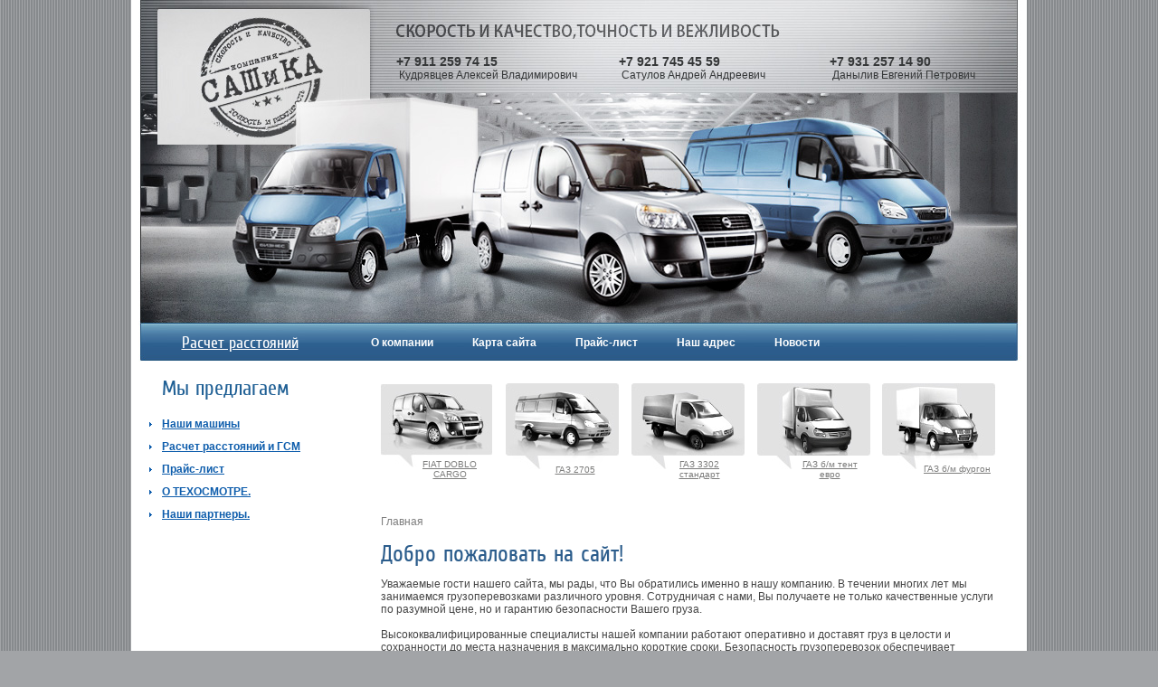

--- FILE ---
content_type: text/html; charset=utf-8
request_url: https://saschika.ru/
body_size: 6162
content:




<!DOCTYPE html PUBLIC "-//W3C//DTD XHTML 1.0 Transitional//EN" "http://www.w3.org/TR/xhtml1/DTD/xhtml1-transitional.dtd">
<html xmlns="http://www.w3.org/1999/xhtml" xml:lang="en" lang="ru">
<head>
<meta name="robots" content="all"/>
<meta http-equiv="Content-Type" content="text/html; charset=UTF-8" />
<meta name="description" content="Наша компания предлагает Вам грузопревозки, заявки на грузоперевозки в Санкт-Петербурге" />
<meta name="keywords" content="грузоперевозки международные, услуги грузоперевозок, заявки на грузоперевозки" />
<title>Грузопревозки Заявки на грузоперевозки г. Санкт-Петербург</title>
<!-- assets.top -->

<!-- /assets.top -->



            <!-- 46b9544ffa2e5e73c3c971fe2ede35a5 -->
            <script src='/shared/s3/js/lang/ru.js'></script>
            <script src='/shared/s3/js/common.min.js'></script>
        <link rel='stylesheet' type='text/css' href='/shared/s3/css/calendar.css' /><link rel='stylesheet' type='text/css' href='/shared/highslide-4.1.13/highslide.min.css'/>
<script type='text/javascript' src='/shared/highslide-4.1.13/highslide.packed.js'></script>
<script type='text/javascript'>
hs.graphicsDir = '/shared/highslide-4.1.13/graphics/';
hs.outlineType = null;
hs.showCredits = false;
hs.lang={cssDirection:'ltr',loadingText:'Загрузка...',loadingTitle:'Кликните чтобы отменить',focusTitle:'Нажмите чтобы перенести вперёд',fullExpandTitle:'Увеличить',fullExpandText:'Полноэкранный',previousText:'Предыдущий',previousTitle:'Назад (стрелка влево)',nextText:'Далее',nextTitle:'Далее (стрелка вправо)',moveTitle:'Передвинуть',moveText:'Передвинуть',closeText:'Закрыть',closeTitle:'Закрыть (Esc)',resizeTitle:'Восстановить размер',playText:'Слайд-шоу',playTitle:'Слайд-шоу (пробел)',pauseText:'Пауза',pauseTitle:'Приостановить слайд-шоу (пробел)',number:'Изображение %1/%2',restoreTitle:'Нажмите чтобы посмотреть картинку, используйте мышь для перетаскивания. Используйте клавиши вперёд и назад'};</script>


<script type="text/javascript" src="/t/v14/images/no_cookies.js"></script>
<script type="text/javascript" src="http://oml.ru/shared/s3/js/shop_pack_3.js"></script>
<script type="text/javascript" src="/t/v14/images/jquery-1.3.2.js"></script>
<script type="text/javascript" src="/t/v14/images/shop_easing.js"></script>

<link href="/t/v14/images/styles.css" rel="stylesheet" type="text/css" />
<link href="/t/v14/images/styles_shop.css" rel="stylesheet"  type="text/css" />



<script type="text/javascript">    
    hs.captionId = 'the-caption';
    hs.outlineType = 'rounded-white';
    window.onload = function() {
    hs.preloadImages(5);
    }
</script>

<!--[if lte IE 6]>
<link rel="stylesheet" href="/t/v14/images/style_ie.css" type="text/css" />
<script type="text/javascript" src="/t/v14/images/DD_belatedPNG.js"></script>
<script type="text/javascript">
    DD_belatedPNG.fix('.cart');
</script>
<![endif]-->
</head>
<body>
<div id="my_wrap"> 
	<div id="header">
    	<div class="logo"><a href="http://saschika.ru"><img src="/t/v14/images/spacer.gif" height="150" width="235" title="На Главную" alt="" border="0" /></a></div>
        <div class="cont_top"><table style="margin: 0pt; padding: 0pt; width: 100%; border: medium none; border-collapse: collapse; border-spacing: 0pt;">
<tbody>
<tr>
<td style="margin: 0pt; padding: 0pt 22px 0pt 0pt; width: 230px; vertical-align: top;"><strong style="font-size:14px;">+7 911 259 74 15</strong><br />&nbsp;Кудрявцев Алексей Владимирович</td>
<td style="margin: 0pt; padding: 0pt 24px 0pt 0pt; width: 215px; vertical-align: top;"><strong style="font-size:14px;">+7 921 745 45 59</strong><br />&nbsp;Сатулов Андрей Андреевич</td>
<td style="margin: 0pt; padding: 0pt; width: 180px; vertical-align: top;"><strong style="font-size:14px;">+7 931 257 14 90</strong><br />&nbsp;Данылив Евгений Петрович</td>
</tr>
</tbody>
</table></div>
        <div class="cart">
                        <a href="/rasstoyaniya_mezhdu_goro">Расчет расстояний</a>
        </div>
        <ul id="tmenu">            <li><a  href="/"><span><strong>О компании</strong></span></a></li>            <li><a  href="/map"><span><strong>Карта сайта</strong></span></a></li>            <li><a target="_blank" href="/prays-list"><span><strong>Прайс-лист</strong></span></a></li>            <li><a target="_blank" href="/contacts"><span><strong>Наш адрес</strong></span></a></li>            <li><a  href="/novosti"><span><strong>Новости</strong></span></a></li>        </ul>
    </div> 
    <table class="container">
        <tr>
            <td class="ls">
             	<div class="lmn_tit">Мы предлагаем</div>  
                <ul id="lmenu">                    <li><a target="_blank" href="/nashi_mashiny">Наши машины</a></li>                    <li><a target="_blank" href="http://flagma.ru/raschet-rasstoyaniy.html">Расчет расстояний и ГСМ</a></li>                    <li><a target="_blank" href="/price">Прайс-лист</a></li>                    <li><a target="_blank" href="http://www.rg.ru/2011/07/02/tehosmotr-site-dok.html">О ТЕХОСМОТРЕ.</a></li>                    <li><a target="_blank" href="/nashi_partnery.">Наши партнеры.</a></li>                </ul>
                                                <div class="inform"><object height="127" width="127" codebase="http://download.macromedia.com/pub/shockwave/cabs/flash/swflash.cab#version=6,0,40,0" classid="clsid:d27cdb6e-ae6d-11cf-96b8-444553540000">
<param name="wmode" value="transparent" />
<param name="src" value="/d/clock_10.swf" /><embed height="127" width="127" src="/d/clock_10.swf" wmode="transparent" type="application/x-shockwave-flash"></embed>
</object></div>
            </td>
            <td class="content">
            	<div class="cont_ssl">
                	<a href="#" class="fst">FIAT DOBLO CARGO</a>
                    <a href="#" class="sec">ГАЗ 2705</a>
                    <a href="#" class="trd">ГАЗ 3302 стандарт</a>
                    <a href="#" class="fr">ГАЗ б/м тент евро</a>
                    <a href="#" class="fvs">ГАЗ б/м фургон</a>
                    <div class="clear"></div>
                </div>
                <div class="path">Главная</div> 
                <h1>Добро пожаловать на сайт!</h1>
<p>Уважаемые гости нашего сайта,  мы рады, что Вы обратились именно в нашу компанию. В течении многих лет мы занимаемся грузоперевозками различного уровня. Сотрудничая с нами, Вы получаете не только качественные услуги по разумной цене, но и гарантию безопасности Вашего груза.&nbsp;<br /><br />Высококвалифицированные специалисты нашей компании работают оперативно и доставят груз в целости и сохранности до места назначения в максимально короткие сроки. Безопасность грузоперевозок обеспечивает спутниковая система, установленная на всех автомобилях компании. Четко соблюдается режим труда и отдыха водителей, что позволяет избежать ДТП на дороге.</p>
<div align="center">
<div align="left">Наша компания &nbsp;это результат обьединения трех индивидуальных предпринимателей занима-</div>
<div align="left">щихся грузоперевозками различного уровня в протяжении многих лет.Ранее каждый из нас являлся исполнительным звеном какой-либо ТК.Мы работали в &nbsp;АСМ,ГАРДАРИКА,ПЕТРОВИЗАРД и других,и продоолжаем сотрудничать.</div>
<div align="left"><br /></div>
<div align="left">&nbsp; &nbsp; <strong>ДАНИЛИВ ЕВГЕНИЙ ПЕТРОВИЧ -</strong> ИП,водитель 1 класса (ABCDE,стаж 31 год),механик автомобильного транспорта (НПО АВТОТЕХНИКА Когалым 1985),инженер-механик по ремонту и эксплуатации автотранспорта (ТНГУ Тюмень 2000),занимается срочной доставкой&nbsp;</div>
<div align="left">&nbsp;грузов малого объема/веса и курьерскими услугами на а/м <em>FIAT DOBLO CARGO.</em></div>
<div align="left"><em>FIAT DOBLO CARGO (см.фотогалерею)- минивэн грузопассажирский,сочетает в себе лучшие качества л/а:скорость и плавность хода,экономичный дизель,эргономичные водительское и пассажирское места и вместительный для своего класса авто грузовой отсек (3,3 куб.м./1 т)</em></div>
<div align="left"><em>Направления перевозок: СПб- Россия (любимые:Когалым,Сургут,Ноябрьск,Нижневартовск);СПб-Украина.</em></div>
<div align="left"><br /></div>
<div align="left"><em>&nbsp; </em><strong>САТУЛОВ АНДРЕЙ АНДРЕЕВИЧ</strong><em> - </em>ИП,водитель 1 класса (ABCDE<em>,стаж 19 лет),автослесарь (СПТУ-153 1987г)</em>,осуществляет грузоперевозки на а/м ГАЗЕЛЬ (6 авто).</div>
<div align="left">Направления перевозок: по Санкт-Петербургу,области и России (особо:Мурманск,Екатеринбург и Оренбург).</div>
<div align="left"><br /></div>
<div align="left"><strong>&nbsp; КУДРЯВЦЕВ АЛЕКСЕЙ ВЛАДИМИРОВИЧ - </strong>ИП,водитель 3 класса (ABC,стаж 22 года),техник-технолог &nbsp;ОМР (ЛМТ &nbsp;1988г),менеджер малого бизнеса (СПбЗШБ 1992г),механик по ремонту и эксплуатации автотранспорта (НПО ЭЛЬТА &nbsp; 1994г),осуществляет перевозки на а/м ГАЗЕЛЬ и ремонт а/м.</div>
<div align="left"><br /></div>
<div align="left">&nbsp; &nbsp;</div>
</div>
<p align="center"><strong>Мы гарантируем надежность грузоперевозок, осуществляемых нашей Компанией.</strong></p>
<div align="center"></div>
<p align="center"><strong>Будьте с нами!<br /></strong></p>
<div align="right"><em><br /></em></div>


<br clear="all" />                                          
            </td>
        </tr>
    </table>
    <div id="clear"></div>
</div>
<div id="bot">
    <div class="bot_b"></div>
    <ul id="bmenu">        <li><a  href="/">О компании</a></li>        <li><a  href="/map">Карта сайта</a></li>        <li><a target="_blank" href="/prays-list">Прайс-лист</a></li>        <li><a target="_blank" href="/contacts">Наш адрес</a></li>        <li><a  href="/novosti">Новости</a></li>    </ul>
        <div class="counters"><!--LiveInternet counter--><script type="text/javascript"><!--
document.write("<a href='http://www.liveinternet.ru/click' "+
"target=_blank><img src='//counter.yadro.ru/hit?t52.4;r"+
escape(document.referrer)+((typeof(screen)=="undefined")?"":
";s"+screen.width+"*"+screen.height+"*"+(screen.colorDepth?
screen.colorDepth:screen.pixelDepth))+";u"+escape(document.URL)+
";"+Math.random()+
"' alt='' title='LiveInternet: показано число просмотров и"+
" посетителей за 24 часа' "+
"border='0' width='88' height='31'><\/a>")
//--></script><!--/LiveInternet-->


<!-- begin of Top100 code -->

<script id="top100Counter" type="text/javascript" src="http://counter.rambler.ru/top100.jcn?2550705"></script>
<noscript>
<a href="http://top100.rambler.ru/navi/2550705/">
<img src="http://counter.rambler.ru/top100.cnt?2550705" alt="Rambler's Top100" border="0" />
</a>

</noscript>
<!-- end of Top100 code -->

<!-- Rating@Mail.ru counter -->
<script type="text/javascript">//<![CDATA[
var a='';js=10;d=document;
try{a+=';r='+escape(d.referrer);}catch(e){}try{a+=';j='+navigator.javaEnabled();js=11;}catch(e){}
try{s=screen;a+=';s='+s.width+'*'+s.height;a+=';d='+(s.colorDepth?s.colorDepth:s.pixelDepth);js=12;}catch(e){}
try{if(typeof((new Array).push('t'))==="number")js=13;}catch(e){}
try{d.write('<a href="http://top.mail.ru/jump?from=2095635"><img src="http://da.cf.bf.a1.top.mail.ru/counter?id=2095635;t=67;js='+js+
a+';rand='+Math.random()+'" alt="Рейтинг@Mail.ru" style="border:0;" height="31" width="38" \/><\/a>');}catch(e){}//]]></script>
<noscript><p><a href="http://top.mail.ru/jump?from=2095635"><img src="http://da.cf.bf.a1.top.mail.ru/counter?js=na;id=2095635;t=67" 
style="border:0;" height="31" width="38" alt="Рейтинг@Mail.ru" /></a></p></noscript>
<!-- //Rating@Mail.ru counter -->
<!--__INFO2026-01-24 01:03:31INFO__-->
</div>
    <div class="copyright"><span style='font-size:14px;' class='copyright'><a target="_blank" href="https://megagroup.ru/base_shop" title="создать интернет магазин" class="copyright">создать интернет магазин</a>, megagroup.ru</span></div>
    <div class="copy">Copyright &copy; 2011 Грузоперевозки</div>
</div>
<!--v.t.-->

<!-- assets.bottom -->
<!-- </noscript></script></style> -->
<script src="/my/s3/js/site.min.js?1769082895" ></script>
<script src="/my/s3/js/site/defender.min.js?1769082895" ></script>
<script src="https://cp.onicon.ru/loader/53ec480172d22cb029000048.js" data-auto async></script>
<script >/*<![CDATA[*/
var megacounter_key="b9a7391d1e722aa6868ef0f4bbe3f32d";
(function(d){
    var s = d.createElement("script");
    s.src = "//counter.megagroup.ru/loader.js?"+new Date().getTime();
    s.async = true;
    d.getElementsByTagName("head")[0].appendChild(s);
})(document);
/*]]>*/</script>
<script >/*<![CDATA[*/
$ite.start({"sid":271743,"vid":272600,"aid":18604,"stid":1,"cp":21,"active":true,"domain":"saschika.ru","lang":"ru","trusted":false,"debug":false,"captcha":3});
/*]]>*/</script>
<!-- /assets.bottom -->
</body>
</html>

--- FILE ---
content_type: text/css
request_url: https://saschika.ru/t/v14/images/styles.css
body_size: 3051
content:
@charset "utf-8";
/* CSS Document */

@font-face {
    font-family: 'CuprumRegular';
    src: url('cuprum-webfont.eot');
    src: local('☺'), url('cuprum-webfont.woff') format('woff'), url('cuprum-webfont.ttf') format('truetype'), url('cuprum-webfont.svg#CuprumRegular') format('svg');
    font-weight: normal;
    font-style: normal;
}

/* v.t */

html, body {margin:0; padding:0; position:relative; height:100%;}	
body {background:#a2a4a7 url(bg.gif) top left repeat;}
body, td {font:normal 12px Arial, Helvetica, sans-serif; color:#444444;}

a img {border-color:#000000;}
a {color:#3971cf; text-decoration:none;}
a:hover {color:#3971cf; text-decoration:underline;}

hr {background:#444444; line-height:0; font-size:0; border:none; height:1px;}

h1,h2,h3,h4,h5,h6 {margin:0; padding:0; line-height:normal; font-family:CuprumRegular; color:#2c5d8c;}
h1 {font:normal 25px CuprumRegular; color:#2c5d8c; padding:0; margin:0 0 10px 0;}
h2 {font-size:18px;}
h3 {font-size:16px;}
h4 {font-size:14px;}
h5 {font-size:12px;}
h6 {font-size:11px;}

.pagename {font:normal 25px CuprumRegular; color:#2c5d8c; padding:0; margin:0 0 10px 0;}

.content {font:normal 12px Arial, Helvetica, sans-serif; color:#444444; padding:7px 35px 42px 25px; margin:0; vertical-align:top;}
.cont_ssl {margin:0 0 35px 0; padding:0; font:normal 10px Arial, Helvetica, sans-serif;}
	.cont_ssl a.fst {background:url(fst.jpg) top left no-repeat; margin:1px 15px 0 0; padding:83px 16px 0 45px; height:27px; width:62px; text-align:center; float:left; display:inline; color:#7d7d7c; text-decoration:underline;}
	.cont_ssl a.fst:hover {color:#0f67be; text-decoration:underline;}

/*---------------------*/

	.cont_ssl a.sec {background:url(sec.jpg) top left no-repeat; margin:0 14px 0 0; padding:90px 25px 0 53px; height:21px; width:47px; text-align:center; float:left; display:inline; color:#7d7d7c; text-decoration:underline;}
	.cont_ssl a.sec:hover {color:#0f67be; text-decoration:underline;}

/*---------------------*/

	.cont_ssl a.trd {background:url(trd.jpg) top left no-repeat; margin:0 14px 0 0; padding:84px 26px 0 51px; height:27px; width:48px; text-align:center; float:left; display:inline; color:#7d7d7c; text-decoration:underline;}
	.cont_ssl a.trd:hover {color:#0f67be; text-decoration:underline;}
	
/*---------------------*/

	.cont_ssl a.fr {background:url(fr.jpg) top left no-repeat; margin:0 13px 0 0; padding:84px 14px 0 49px; height:27px; width:62px; text-align:center; float:left; display:inline; color:#7d7d7c; text-decoration:underline;}
	.cont_ssl a.fr:hover {color:#0f67be; text-decoration:underline;}

/*---------------------*/

	.cont_ssl a.fvs {background:url(fvs.jpg) top left no-repeat; margin:0; padding:89px 3px 0 44px; height:22px; width:78px; text-align:center; float:left; display:inline; color:#7d7d7c; text-decoration:underline;}
	.cont_ssl a.fvs:hover {color:#0f67be; text-decoration:underline;}

/*---------------------*/
	
.path {font-size:12px; color:#7f7f7f; padding:0; margin:0 0 15px 0;}
	.path a {background:url(path_i.gif) right 6px no-repeat; padding:0 17px 0 0; color:#7f7f7f; text-decoration:none;}
	.path a:hover {color:#7f7f7f; text-decoration:underline;}		
		
#my_wrap {
	height:auto !important;
	height:100%;
	min-height:100%;
	width:990px;
	margin:0 auto -115px auto; 
	background:#fff url(top.jpg) top left no-repeat;
	}

/* header ------------------------------------------------------------------------------------------------------------------*/

#header {margin:0; padding:0; height:417px; position:relative;}

.logo {margin:0; padding:0; position:absolute; top:10px; left:29px;}	
	.logo img {padding:0; margin:0; border:none; cursor:pointer;}
	
.cont_top {margin:0; padding:0; font:normal 12px Arial, Helvetica, sans-serif; color:#353738; position:absolute; top:60px; left:293px; width:655px;}
	.cont_top td {font:normal 12px Arial, Helvetica, sans-serif; color:#353738;}

#tmenu {height:36px; margin:0; padding:362px 0 0 245px; list-style:none; font:normal 12px Arial, Helvetica, sans-serif;}
	#tmenu li {padding:0; margin:0; display:inline;}
	#tmenu li a {display:inline-block; outline:none; text-decoration:none;}	
	#tmenu li a span {display:inline-block; text-decoration:none;}	
	#tmenu li a strong {color:#fff; display:inline-block; text-decoration:none; padding:10px 20px 0 20px; height:26px;}	
	#tmenu li a:hover {background:url(tmn_o_l.png) top left no-repeat; display:inline-block; text-decoration:none;}
	#tmenu li a:hover span {background:url(tmn_o_r.png) top right no-repeat; display:inline-block; text-decoration:none;}
	#tmenu li a:hover strong {background:url(tmn_i.gif) bottom center no-repeat; color:#565656; display:inline-block; text-decoration:none; cursor:pointer;}

/* content -----------------------------------------------------------------------------------------------------------------*/

.container {margin:0; padding:0; border-collapse:collapse; border-spacing:0; vertical-align:top; width:100%; height:400px;}
.ls {margin:0; padding:0 0 0 10px; width:241px; vertical-align:top;}

.lmn_tit {margin:0 0 15px 24px; padding:0; font:normal 23px CuprumRegular; color:#206095;}

#lmenu {margin:0 0 30px 0; padding:0; list-style:none; font-family:Arial, Helvetica, sans-serif;}
	#lmenu li {padding:0; margin:0; display:block; font-size:0; line-height:0; width:240px;}
	#lmenu li a {background:url(lmn_i.gif) left 10px no-repeat; color:#0e5dac; display:block; outline:none; text-decoration:underline; line-height:normal; padding:5px 16px 6px 24px; width:200px; font-size:12px; font-weight:bold;}			
	#lmenu li a:hover {color:#464b4f; display:block; text-decoration:underline;}
	
.kat_bg {background:url(kat_bg.png) top left repeat-y; margin:0; padding:0; width:241px;}	
.kat_t {background:url(kat_t.png) top left no-repeat; margin:0; padding:16px 0 16px 0; width:241px; height:auto !important; min-height:175px; height:175px;}

.kat_tit {margin:0 0 15px 24px; padding:0; font:normal 23px CuprumRegular; color:#ffffff;}

#shopm {padding:0; margin:0; list-style:none; font-family:Arial, Helvetica, sans-serif;}
	#shopm li.shopm_n {padding:0; margin:0; display:block; line-height:0; font-size:0; width:241px;}
		#shopm li.shopm_n a {background:url(kat_n.gif) left 10px no-repeat; color:#fff; display:block; text-decoration:none; outline:none; line-height:normal; font-size:12px; font-weight:bold; padding:5px 17px 6px 24px; width:200px;}		
		#shopm li.shopm_n a:hover {color:#fff; display:block; text-decoration:underline;}
 
	#shopm li.shopm_a {background:url(sub_bg.png) top left repeat-y; padding:0 5px 0 26px; margin:0; display:block; line-height:0; font-size:0; width:210px;}		
		#shopm li.shopm_a a {background:url(sub_i.gif) left 9px no-repeat; color:#606060; display:block; text-decoration:none; outline:none; line-height:normal; font-size:13px; padding:2px 1px 3px 19px; width:190px;}			
		#shopm li.shopm_a a:hover {color:#606060; display:block; text-decoration:underline;}

.lblock {background:#f8f8f8; border:1px solid #e2e2e2; margin:0 0 25px 0; padding:15px 23px 30px 22px; font:normal 13px Arial, Helvetica, sans-serif; color:#323232;}
.lbl_tit {margin:0 0 15px 0; padding:0; font:normal 23px CuprumRegular; color:#3876a7;}

.inform {margin:0; padding:0 10px 20px 0; text-align:center;}

#clear {height:115px; clear:both; overflow:hidden; line-height:0; font-size:0; margin:0; padding:0;}
.clear {height:0; clear:both; line-height:0; font-size:0; margin:0; padding:0;}

/* footer ------------------------------------------------------------------------------------------------------------------*/

#bot {background:url(bot_t.png) top left no-repeat; min-height:115px; width:990px; margin:0 auto; padding:0; position:relative;}
#bot .bot_b {background:url(bot_b.png) top left no-repeat; margin: 0; padding: 0; position: absolute; bottom: 0; left: 0; height: 78px; width:100%;}

#bmenu {height:25px; margin:0; padding:12px 0 0 263px; list-style:none; font:bold 11px Arial, Helvetica, sans-serif;}
	#bmenu li {padding:0; margin:0 14px 0 14px; display:inline;}
	#bmenu li a {color:#ffffff; display:inline-block; outline:none; text-decoration:none;}	
	#bmenu li a:hover {color:#ffffff; display:inline-block; text-decoration:underline;}

.news {padding:29px 13px 78px 33px; margin:0; font:normal 12px/15px Arial, Helvetica, sans-serif; color:#000000;}	
	.news_in {margin:0 22px 0 0; padding:0; float:left; display:inline; height:123px; width:290px; overflow:hidden;}
	.news_tit {background:url(news_tit.jpg) 0 0 no-repeat; font:normal 23px/42px CuprumRegular; color:#2f2f2f; padding:0; margin:0; position:absolute; top:8px; left:33px; height: 52px; width:186px; text-align: center;}	
	.news_pic {border:1px solid #a9a9a9; margin:0 11px 0 0; padding:0; height:90px; width:90px; overflow:hidden; float:left; display:inline;}	
	.tit {font:bold 12px/13px Arial, Helvetica, sans-serif; color:#0655c0; padding:0; margin:2px 0 0 0;}	
	.anonce {margin:5px 0 0 0; padding:0;}	
	.about {margin:0 0 15px 0; text-align:right;}
	.news a {color:#0655c0; text-decoration:underline;}	
	.news a:hover {color:#0655c0; text-decoration:none;}

div.copyright {margin:0; padding:0; font:normal 12px/12px Arial, Helvetica, sans-serif; color:#000000; position:absolute; bottom:30px; right:40px; width:195px; text-align:right;}
	div.copyright a, div.copyright a:hover {color:#000000; text-decoration:underline;}
	
.copy {margin:0; padding:0; font:normal 12px Arial, Helvetica, sans-serif; color:#000; position:absolute; bottom:37px; left:39px; width:300px;}	

.counters {font:normal 10px Tahoma, Geneva, sans-serif; color:#000000; margin:0; padding:0; position:absolute; bottom:26px; left:0; width:100%; text-align:center;}

.title {height:12px; margin:0; padding:0; font:normal 10px Verdana, Arial, Helvetica, sans-serif; color:#000000; text-align:center; clear:both;}	
	.title a {color:#000000; text-decoration:none}	
	.title a:hover {color:#000000;text-decoration:underline;}		
	
/* Table -----------------------------------------------------------------------------------------------------------------*/
		
table.table0 td p,table.table1 td p,table.table2 td p {padding:0; margin:0; text-indent:0}

table.table0 {border-collapse:collapse;}
table.table0 td {padding:5px; border:none;}

table.table1 {border-collapse:collapse;}
table.table1 tr:hover {background:#f6f9fb;}
table.table1 td {padding:5px; border:1px solid #161616;}

table.table2 {border-collapse:collapse;}
table.table2 tr:hover {background:#f6f9fb;}
table.table2 td {padding:5px; border:1px solid #161616;}
table.table2 th {padding:8px 5px; border:1px solid #ffffff; background-color:#4881b4; color:#ffffff; text-align:left;}

/* GALLERY */

table.gallery {border-spacing:10px; border-collapse:separate;}
table.gallery td {background-color:#f9f9f9; text-align:center; padding:15px;}
table.gallery td img {}

/* Корзина */ 

/*.cart {background:url(cart.png) top left no-repeat; margin:0; padding:7px 0 0 104px; height:33px; width:124px; position:absolute; top:358px; left:23px; font:normal 11px Arial, Helvetica, sans-serif;}

.sum {font:bold 11px/13px Arial, Helvetica, sans-serif; color:#fff; margin:0; padding:0;}
.sum span {font:bold 16px/17px Arial, Helvetica, sans-serif;}

.order {font:normal 11px/11px Arial, Helvetica, sans-serif; color:#c0cedc; margin:0; padding:0;}
.order a {text-decoration:underline; color:#c0cedc;}
.order a:hover {text-decoration:none; color:#c0cedc;}*/


.cart {margin:0; padding:11px 0 0 0; height:29px; width:194px; position:absolute; top:358px; left:23px; font:normal 18px CuprumRegular; text-align:center;}
	.cart a {text-decoration:underline; color:#fff;}
	.cart a:hover {text-decoration:none; color:#fff;}
	
/*----------------------------------------------------------------------------------------*/

--- FILE ---
content_type: text/javascript
request_url: https://counter.megagroup.ru/b9a7391d1e722aa6868ef0f4bbe3f32d.js?r=&s=1280*720*24&u=https%3A%2F%2Fsaschika.ru%2F&t=%D0%93%D1%80%D1%83%D0%B7%D0%BE%D0%BF%D1%80%D0%B5%D0%B2%D0%BE%D0%B7%D0%BA%D0%B8%20%D0%97%D0%B0%D1%8F%D0%B2%D0%BA%D0%B8%20%D0%BD%D0%B0%20%D0%B3%D1%80%D1%83%D0%B7%D0%BE%D0%BF%D0%B5%D1%80%D0%B5%D0%B2%D0%BE%D0%B7%D0%BA%D0%B8%20%D0%B3.%20%D0%A1%D0%B0%D0%BD%D0%BA%D1%82-%D0%9F%D0%B5%D1%82%D0%B5%D1%80%D0%B1%D1%83%D1%80%D0%B3&fv=0,0&en=1&rld=0&fr=0&callback=_sntnl1769225111954&1769225111954
body_size: 87
content:
//:1
_sntnl1769225111954({date:"Sat, 24 Jan 2026 03:25:12 GMT", res:"1"})